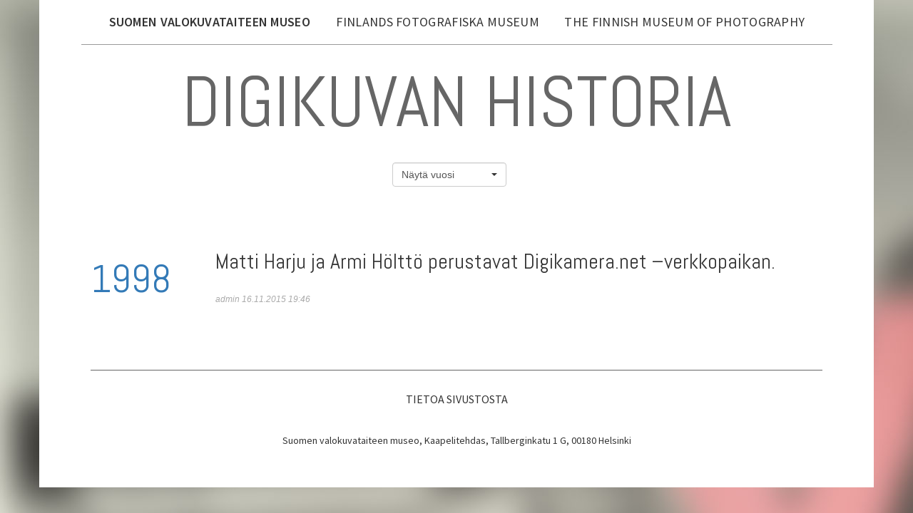

--- FILE ---
content_type: text/html
request_url: https://digikuvanhistoria.fi/vuosi/1998/180.html
body_size: 5704
content:
<!DOCTYPE html>
<html lang="fi" dir="ltr" prefix="content: http://purl.org/rss/1.0/modules/content/ dc: http://purl.org/dc/terms/ foaf: http://xmlns.com/foaf/0.1/ og: http://ogp.me/ns# rdfs: http://www.w3.org/2000/01/rdf-schema# sioc: http://rdfs.org/sioc/ns# sioct: http://rdfs.org/sioc/types# skos: http://www.w3.org/2004/02/skos/core# xsd: http://www.w3.org/2001/XMLSchema#">
<head>
  <link rel="profile" href="http://www.w3.org/1999/xhtml/vocab" />
  <meta name="viewport" content="width=device-width, initial-scale=1.0">
  <meta http-equiv="Content-Type" content="text/html; charset=utf-8" />
<link rel="shortcut icon" href="../../sites/all/themes/digikuvanhistoria/favicon.ico" type="image/vnd.microsoft.icon" />
<meta name="description" content="Matti Harju ja Armi Hölttö perustavat Digikamera.net –verkkopaikan." />
<meta name="generator" content="Drupal 7 (https://www.drupal.org)" />
<link rel="canonical" href="180.html" />
<link rel="shortlink" href="../../node/180.html" />
  <title>digikuvanhistoria - 2015-11-16 19:46 | Digikuvan historia</title>
  <style>
@import url("../../modules/system/system.base.css@r97880.css");
</style>
<style>
@import url("../../sites/all/modules/date/date_api/date.css@r97880.css");
@import url("../../modules/field/theme/field.css@r97880.css");
@import url("../../modules/node/node.css@r97880.css");
@import url("../../sites/all/modules/views/css/views.css@r97880.css");
</style>
<style>
@import url("../../sites/all/modules/ctools/css/ctools.css@r97880.css");
@import url("../../sites/all/modules/panels/css/panels.css@r97880.css");
@import url("../../sites/all/modules/panels/plugins/layouts/threecol_33_34_33_stacked/threecol_33_34_33_stacked.css@r97880.css");
</style>
<link type="text/css" rel="stylesheet" href="../../../cdn.jsdelivr.net/npm/bootstrap@3.3.5/dist/css/bootstrap.css" media="all" />
<link type="text/css" rel="stylesheet" href="../../../cdn.jsdelivr.net/npm/@unicorn-fail/drupal-bootstrap-styles@0.0.2/dist/3.3.1/7.x-3.x/drupal-bootstrap.css" media="all" />
<style>
@import url("../../sites/all/themes/digikuvanhistoria/css/font-awesome.min.css@r97880.css");
@import url("../../sites/default/files/less/digikuvanhistoria._4YV64HL9NuE2wqajfira9C15j6Xqy00-i6S2_lETXo.css@r97880.css");
@import url("../../sites/all/themes/digikuvanhistoria/css/static-archive.css@r97880.css");
</style>
  <!-- HTML5 element support for IE6-8 -->
  <!--[if lt IE 9]>
    <script src="https://cdn.jsdelivr.net/html5shiv/3.7.3/html5shiv-printshiv.min.js"></script>
  <![endif]-->
  <script src="../../sites/all/modules/respondjs/lib/respond.min.js@r97880"></script>
<script src="../../sites/all/modules/jquery_update/replace/jquery/1.10/jquery.min.js@v=1.10.2"></script>
<script src="../../misc/jquery-extend-3.4.0.js@v=1.10.2"></script>
<script src="../../misc/jquery-html-prefilter-3.5.0-backport.js@v=1.10.2"></script>
<script src="../../misc/jquery.once.js@v=1.2"></script>
<script src="../../misc/drupal.js@r97880"></script>
<script src="../../../cdn.jsdelivr.net/npm/bootstrap@3.3.5/dist/js/bootstrap.js"></script>
<script src="../../sites/all/modules/admin_menu/admin_devel/admin_devel.js@r97880"></script>
<script src="../../sites/default/files/languages/fi_wtoNj8vjnY3zNnPDcNMikYFImM-4qaL7HnLsdiXZbg0.js@r97880"></script>
<script src="../../sites/all/modules/ctools/js/jump-menu.js@r97880"></script>
<script src="../../sites/all/modules/google_analytics/googleanalytics.js@r97880"></script>
<script>(function(i,s,o,g,r,a,m){i["GoogleAnalyticsObject"]=r;i[r]=i[r]||function(){(i[r].q=i[r].q||[]).push(arguments)},i[r].l=1*new Date();a=s.createElement(o),m=s.getElementsByTagName(o)[0];a.async=1;a.src=g;m.parentNode.insertBefore(a,m)})(window,document,"script","https://www.google-analytics.com/analytics.js","ga");ga("create", "UA-73322936-1", {"cookieDomain":"auto"});ga("send", "pageview");</script>
<script src="../../sites/all/themes/digikuvanhistoria/javascript/digikuvanhistoria.js@r97880"></script>
<script>jQuery.extend(Drupal.settings, {"basePath":"\/","pathPrefix":"","ajaxPageState":{"theme":"digikuvanhistoria","theme_token":"e2Z86ONf1CfeIjlLHnHX0RRH1zzhryY-HCN1DTChjkQ","js":{"sites\/all\/themes\/bootstrap\/js\/bootstrap.js":1,"sites\/all\/modules\/respondjs\/lib\/respond.min.js":1,"sites\/all\/modules\/jquery_update\/replace\/jquery\/1.10\/jquery.min.js":1,"misc\/jquery-extend-3.4.0.js":1,"misc\/jquery-html-prefilter-3.5.0-backport.js":1,"misc\/jquery.once.js":1,"misc\/drupal.js":1,"https:\/\/cdn.jsdelivr.net\/npm\/bootstrap@3.3.5\/dist\/js\/bootstrap.js":1,"sites\/all\/modules\/admin_menu\/admin_devel\/admin_devel.js":1,"public:\/\/languages\/fi_wtoNj8vjnY3zNnPDcNMikYFImM-4qaL7HnLsdiXZbg0.js":1,"sites\/all\/modules\/ctools\/js\/jump-menu.js":1,"sites\/all\/modules\/google_analytics\/googleanalytics.js":1,"0":1,"sites\/all\/themes\/digikuvanhistoria\/javascript\/digikuvanhistoria.js":1},"css":{"modules\/system\/system.base.css":1,"sites\/all\/modules\/date\/date_api\/date.css":1,"modules\/field\/theme\/field.css":1,"modules\/node\/node.css":1,"sites\/all\/modules\/views\/css\/views.css":1,"sites\/all\/modules\/ctools\/css\/ctools.css":1,"sites\/all\/modules\/panels\/css\/panels.css":1,"sites\/all\/modules\/panels\/plugins\/layouts\/threecol_33_34_33_stacked\/threecol_33_34_33_stacked.css":1,"https:\/\/cdn.jsdelivr.net\/npm\/bootstrap@3.3.5\/dist\/css\/bootstrap.css":1,"https:\/\/cdn.jsdelivr.net\/npm\/@unicorn-fail\/drupal-bootstrap-styles@0.0.2\/dist\/3.3.1\/7.x-3.x\/drupal-bootstrap.css":1,"sites\/all\/themes\/digikuvanhistoria\/css\/font-awesome.min.css":1,"sites\/all\/themes\/digikuvanhistoria\/css\/digikuvanhistoria.less":1,"sites\/all\/themes\/digikuvanhistoria\/css\/static-archive.css":1}},"urlIsAjaxTrusted":{"\/vuosi\/1998\/180":true},"googleanalytics":{"trackOutbound":1,"trackMailto":1,"trackDownload":1,"trackDownloadExtensions":"7z|aac|arc|arj|asf|asx|avi|bin|csv|doc(x|m)?|dot(x|m)?|exe|flv|gif|gz|gzip|hqx|jar|jpe?g|js|mp(2|3|4|e?g)|mov(ie)?|msi|msp|pdf|phps|png|ppt(x|m)?|pot(x|m)?|pps(x|m)?|ppam|sld(x|m)?|thmx|qtm?|ra(m|r)?|sea|sit|tar|tgz|torrent|txt|wav|wma|wmv|wpd|xls(x|m|b)?|xlt(x|m)|xlam|xml|z|zip"},"bootstrap":{"anchorsFix":"0","anchorsSmoothScrolling":"0","formHasError":1,"popoverEnabled":0,"popoverOptions":{"animation":1,"html":0,"placement":"right","selector":"","trigger":"click","triggerAutoclose":1,"title":"","content":"","delay":0,"container":"body"},"tooltipEnabled":0,"tooltipOptions":{"animation":1,"html":0,"placement":"auto left","selector":"","trigger":"hover focus","delay":0,"container":"body"}}});</script>
</head>
<body class="html not-front not-logged-in no-sidebars page-node page-node- page-node-180 node-type-event i18n-fi">
  <div id="skip-link">
    <a href="180.html#main-content" class="element-invisible element-focusable">Hyppää pääsisältöön</a>
  </div>
    <header id="navbar" role="banner" class="navbar container navbar-default">
  <div class="container">
    <div id="lang_menu_wrapper">
        <div id="lang_menu">
            <ul class="menu">
                <li class="fi" id="active-lang"><a href="http://www.valokuvataiteenmuseo.fi/fi" target="_blank"><span>Suomen valokuvataiteen museo</span></a></li>
                <li class="sv"><a href="http://www.valokuvataiteenmuseo.fi/sv" target="_blank"><span>Finlands fotografiska museum</span></a></li>
                <li class="en"><a href="http://www.valokuvataiteenmuseo.fi/en" target="_blank"><span>The Finnish museum of photography</span></a></li>
                <li class="clr"><!-- --></li>
            </ul>
        </div>
    </div>
    <div class="navbar-header">
      
              <a class="name navbar-brand" href="../../index.html" title="Etusivu">Digikuvan historia</a>
      
          </div>

      </div>
</header>

<div class="main-container container">

  <header role="banner" id="page-header">
    
      <div class="region region-header">
    <section id="block-views-year-menu-block" class="block block-views clearfix">

      
  <div class="view view-year-menu view-id-year_menu view-display-id-block view-dom-id-aa2f23965ea2665fea5f8f52ff1c1de9">
        
  
  
      <div class="view-content">
      <form action="180.html" method="post" id="ctools-jump-menu" accept-charset="UTF-8"><div><div class="form-item form-item-jump form-type-select form-group"><select class="ctools-jump-menu-select ctools-jump-menu-change form-control form-select" id="edit-jump" name="jump"><option value="" selected="selected">Näytä vuosi</option><option value="d5f2ae861b7dbbea3802ff5d651e546f::/vuosi/1975">  
          1975  </option><option value="0b65a62574cf8d9c2d337e601f0e2735::/vuosi/1979">  
          1979  </option><option value="0b6b42528e14a75eaeba4c4f5e147de3::/vuosi/1981">  
          1981  </option><option value="e42dd4275f94de5389a7080252d004ae::/vuosi/1982">  
          1982  </option><option value="b3212e5e344f3d96466a846a5a31db5f::/vuosi/1983">  
          1983  </option><option value="fb39208b319ee1a63868b48622a5274a::/vuosi/1984">  
          1984  </option><option value="2c84de6fa3d1ee9c8c8b661c22e2420d::/vuosi/1985">  
          1985  </option><option value="d6633e54f556dfdad6dc1998c56d5e07::/vuosi/1986">  
          1986  </option><option value="db0e00946d122fdccee551c572edde6e::/vuosi/1987">  
          1987  </option><option value="0a3fe239686a0af18b2a31d5e176bb6b::/vuosi/1988">  
          1988  </option><option value="7639feec929c4665a0ca840e22c00e8e::/vuosi/1989">  
          1989  </option><option value="d704ce5827860f1e1c83c114dc2e9786::/vuosi/1990">  
          1990  </option><option value="1f14bcd9e3926a31c83af4261bb7eacd::/vuosi/1991">  
          1991  </option><option value="e8d7ec09a75eecf9fa728ee029ac11a0::/vuosi/1992">  
          1992  </option><option value="9131faae88395b1200db0abd51fc52dd::/vuosi/1993">  
          1993  </option><option value="ca4380c53dfa6418312ae18a9efb210f::/vuosi/1994">  
          1994  </option><option value="7f449414e6cece5814eaac8022c96481::/vuosi/1995">  
          1995  </option><option value="9de78958db32f25c0c6960c6da9ef356::/vuosi/1996">  
          1996  </option><option value="a8c1e443d0dca04c7b901ced931c2019::/vuosi/1997">  
          1997  </option><option value="2d1a7f2a64328ca6bf21dd0e22dd2eb2::/vuosi/1998">  
          1998  </option><option value="289e8adee03cb609a08ada13fd68857c::/vuosi/1999">  
          1999  </option><option value="74ce84664e7257a736e442fade40378e::/vuosi/2000">  
          2000  </option><option value="c968e84bdb4c4d58cc32c07d65c5d457::/vuosi/2001">  
          2001  </option><option value="3f588c36dcc6d61961c4b649529332bb::/vuosi/2002">  
          2002  </option><option value="a5fcda2162428c5207917f75212f4d17::/vuosi/2003">  
          2003  </option><option value="0356dda00eccfb454a141abc6ea5d38f::/vuosi/2004">  
          2004  </option><option value="495deacb761e2b31ee105f3d12dadcf3::/vuosi/2005">  
          2005  </option><option value="3908cd47a666639f2a9fe85ba2b35b94::/vuosi/2006">  
          2006  </option><option value="ec5d8c0c3326ce5c7faba7d07a3b2bcc::/vuosi/2007">  
          2007  </option><option value="1e070d11f89cc6ac0ad89ae31fe1ddda::/vuosi/2008">  
          2008  </option><option value="7ee83e6681b9410d7ffe4564965bf7cf::/vuosi/2009">  
          2009  </option><option value="6038a4396a60615de38edf687d964d26::/vuosi/2010">  
          2010  </option><option value="5f9c41bf138ad31fd6836682c9213cc9::/vuosi/2011">  
          2011  </option><option value="49b0eb2d2abdbf1b40b0da3be813eb7e::/vuosi/2012">  
          2012  </option><option value="ceb47fad5ce9482e3b818cd2aa02dffa::/vuosi/2013">  
          2013  </option><option value="d23def47ec0ae6333eff05e56cf5a5c6::/vuosi/2014">  
          2014  </option><option value="a2eef629705da820dcef09768516c4e8::/vuosi/2015">  
          2015  </option></select></div><button class="ctools-jump-menu-button ctools-jump-menu-hide btn btn-default form-submit" type="submit" id="edit-go" name="op" value="Go">Go</button>
<input type="hidden" name="form_build_id" value="form-RXMdaU2mzSageURFycA-CyBaQyDyts8KJV1-QiqWGfQ" />
<input type="hidden" name="form_id" value="ctools_jump_menu" />
</div></form>    </div>
  
  
  
  
  
  
</div>
</section>
  </div>
  </header> <!-- /#page-header -->

  <div class="row">

    
    <section class="col-sm-12">
                  <a id="main-content"></a>
                    <h1 class="page-header">digikuvanhistoria - 2015-11-16 19:46</h1>
                                                          <div class="region region-content">
    <section id="block-system-main" class="block block-system clearfix">

      
  



<article id="node-180" class="node node-event clearfix" about="/vuosi/1998/180" typeof="sioc:Item foaf:Document">
    <div class="image-viewer">
            </div>
    <div class="event-year">
        <a href="../1998.html"><div class="field field-name-field-year field-type-datetime field-label-hidden"><div class="field-items"><div class="field-item even"><span class="date-display-single" property="dc:date" datatype="xsd:dateTime" content="1998-01-01T00:00:00+02:00">1998</span></div></div></div></a>    </div>
    <div class="event-content">
        <div class="field field-name-body field-type-text-with-summary field-label-hidden"><div class="field-items"><div class="field-item even" property="content:encoded"><p>Matti Harju ja Armi Hölttö perustavat Digikamera.net –verkkopaikan.</p>
</div></div></div>        <footer>
            <div class="author">admin                <span class="created">16.11.2015 19:46</span>
            </div>
            <div class="keywords"></div>
        </footer>
        <div class="loginHidden">
                                      <div class="no-memories-info">
                  <i class="glyphicon glyphicon-exclamation-sign"></i>
                  <a href="http://dev125.lasipalatsi.net/user/register">Luo käyttäjätili</a> ja <a href="../../user.html">kirjaudu</a> niin voit liittää muistoja tapahtumiin ja luoda omia tapahtumia.
              </div>
                    </div>
    </div>
</article>



</section>
  </div>
    </section>

    
  </div>
</div>

  <footer class="footer page-footer container">
      <div class="region region-footer">
    <section id="block-panels-mini-footer" class="block block-panels-mini clearfix">

      
  <div class="panel-display panel-3col-33-stacked  clearfix" id="mini-panel-footer">
      <div class="panel-panel panel-col-top">
      <div class="inside"><div class="panel-pane pane-block pane-menu-menu-footer-menu-anon"  >
  
      
  
  <div class="pane-content">
    <ul class="menu nav"><li class="first last leaf"><a href="../../info.html" title="">Tietoa sivustosta</a></li>
</ul>  </div>

  
  </div>
</div>
    </div>
  
  <div class="center-wrapper">
    <div class="panel-panel panel-col-first">
      <div class="inside"></div>
    </div>

    <div class="panel-panel panel-col">
      <div class="inside"></div>
    </div>

    <div class="panel-panel panel-col-last">
      <div class="inside"></div>
    </div>
  </div>

      <div class="panel-panel panel-col-bottom">
      <div class="inside"><div class="panel-pane pane-custom pane-1"  >
  
      
  
  <div class="pane-content">
    <p>Suomen valokuvataiteen museo, Kaapelitehdas, Tallberginkatu 1 G, 00180 Helsinki</p>
  </div>

  
  </div>
</div>
    </div>
  </div>

</section>
  </div>
      
      <div class="social-media-share-buttons">
          <div class="social-media-share-button">
            <a href="http://www.facebook.com/sharer/sharer.php?u=http%3A%2F%2Fdev125.lasipalatsi.net%2Fvuosi%2F1998%2F180&t=Digikuvan%20historia" target="_blank">
                <i class="fa fa-facebook-square"></i>
            </a>
          </div>
          <div class="social-media-share-button">
                <a href="https://twitter.com/share?url=http%3A%2F%2Fdev125.lasipalatsi.net%2Fvuosi%2F1998%2F180&text=Digikuvan%20historia" target="_blank">
                    <i class="fa fa-twitter"></i>
               </a>
          </div>
          
          
      </div>
    <div class="loginHidden">  
    <div><a href="../1975.html">1975</a><a href="../1976.html">1976</a><a href="../1977.html">1977</a><a href="../1978.html">1978</a><a href="../1979.html">1979</a><a href="../1980.html">1980</a><a href="../1981.html">1981</a><a href="../1982.html">1982</a><a href="../1983.html">1983</a><a href="../1984.html">1984</a><a href="../1985.html">1985</a><a href="../1986.html">1986</a><a href="../1987.html">1987</a><a href="../1988.html">1988</a><a href="../1989.html">1989</a><a href="../1990.html">1990</a><a href="../1991.html">1991</a><a href="../1992.html">1992</a><a href="../1993.html">1993</a><a href="../1994.html">1994</a><a href="../1995.html">1995</a><a href="../1996.html">1996</a><a href="../1997.html">1997</a><a href="../1998.html">1998</a><a href="../1999.html">1999</a><a href="../2000.html">2000</a><a href="../2001.html">2001</a><a href="../2002.html">2002</a><a href="../2003.html">2003</a><a href="../2004.html">2004</a><a href="../2005.html">2005</a><a href="../2006.html">2006</a><a href="../2007.html">2007</a><a href="../2008.html">2008</a><a href="../2009.html">2009</a><a href="../2010.html">2010</a><a href="../2011.html">2011</a><a href="../2012.html">2012</a><a href="../2013.html">2013</a><a href="../2014.html">2014</a><a href="../2015.html">2015</a></div>    </div>   
  </footer>
  <script src="../../sites/all/themes/bootstrap/js/bootstrap.js@r97880"></script>
</body>
</html>


--- FILE ---
content_type: text/css
request_url: https://digikuvanhistoria.fi/sites/default/files/less/digikuvanhistoria._4YV64HL9NuE2wqajfira9C15j6Xqy00-i6S2_lETXo.css@r97880.css
body_size: 3415
content:
@import url(https://fonts.googleapis.com/css?family=Abel);
@import url(https://fonts.googleapis.com/css?family=Source+Sans+Pro:400,600,300);
/*
To change this license header, choose License Headers in Project Properties.
To change this template file, choose Tools | Templates
and open the template in the editor.
*/
/* 
    Created on : Nov 17, 2015, 5:47:59 PM
    Author     : akivela
*/
body {
  background-image: url(../../../all/themes/digikuvanhistoria/images/bg.jpg);
}
#navbar {
  margin-left: auto;
  margin-right: auto;
  margin-top: 0px;
  margin-bottom: 0px;
  background-color: #fff;
  border: none;
  border-radius: 0px;
  padding-left: 0px;
  padding-right: 0px;
}
#navbar .container {
  margin-left: -15px;
  margin-right: -15px;
  margin-top: 0px;
  margin-bottom: 0px;
  background-color: #fff;
  border: none;
  border-radius: 0px;
  padding-left: 0px;
  padding-right: 0px;
}
#navbar .container #lang_menu_wrapper #lang_menu {
  border-bottom: 1px solid #999;
  padding-top: 21px;
  width: 90%;
  margin-left: 5%;
  margin-right: 5%;
}
#navbar .container #lang_menu_wrapper #lang_menu ul {
  padding: 0;
  margin-bottom: 0px;
  width: 100%;
  text-align: center;
}
#navbar .container #lang_menu_wrapper #lang_menu ul li {
  display: inline-block;
  list-style: outside none none;
  margin: 0;
  padding: 0;
  width: 30%;
  text-align: center;
}
#navbar .container #lang_menu_wrapper #lang_menu ul li a {
  display: inline-block;
  padding-left: 2%;
  padding-right: 2%;
  color: #000;
  text-transform: uppercase;
  font-size: 18px;
  line-height: 20px;
  font-family: 'Source Sans Pro', sans-serif;
  font-weight: 400;
  letter-spacing: 0.3px;
  color: #333;
}
#navbar .container #lang_menu_wrapper #lang_menu ul li.en {
  width: 35%;
}
#navbar .container #lang_menu_wrapper #lang_menu ul li.fi a {
  font-weight: 600;
}
@media (max-width: 1000px) {
  #navbar .container #lang_menu_wrapper #lang_menu ul li {
    display: block;
    width: 100%;
    padding: 5px;
  }
  #navbar .container #lang_menu_wrapper #lang_menu ul li.en {
    width: 100%;
  }
}
#navbar .container .navbar-header {
  width: 100%;
  display: block !important;
  clear: both;
  text-align: center !important;
}
#navbar .container .navbar-header .navbar-brand {
  height: auto;
  padding-top: 30px;
  padding-right: 7%;
  padding-left: 7%;
  display: block;
  margin-left: auto;
  margin-right: auto;
  width: 100%;
  font-family: 'Abel', sans-serif;
  font-size: 100px;
  line-height: 100px;
  text-transform: uppercase;
  text-align: center;
  color: #666;
}
@media (max-width: 1000px) {
  #navbar .container .navbar-header .navbar-brand {
    font-size: 80px;
    line-height: 80px;
  }
}
@media (max-width: 800px) {
  #navbar .container .navbar-header .navbar-brand {
    font-size: 68px;
    line-height: 70px;
  }
}
@media (max-width: 600px) {
  #navbar .container .navbar-header .navbar-brand {
    font-size: 50px;
    line-height: 50px;
  }
}
.main-container {
  margin-top: 0px;
  margin-bottom: 0px;
  background-color: #fff;
  border: none;
  padding-bottom: 30px;
}
.main-container #page-header {
  margin-top: 20px;
  margin-bottom: 20px;
  text-align: center;
}
.main-container #page-header #block-views-year-menu-block {
  display: inline-block;
  vertical-align: top;
  margin-right: 20px;
}
.main-container #page-header #block-views-year-menu-block .form-item-jump {
  background: url(../../../all/themes/digikuvanhistoria/images/drop_down_button.png) no-repeat 134px;
  width: 160px;
  overflow: hidden;
}
.main-container #page-header #block-views-year-menu-block .form-item-jump #edit-jump {
  -webkit-appearance: none;
  -moz-appearance: none;
  text-align: center;
  background: transparent;
  appearance: none;
  padding-right: 30px;
}
.main-container #page-header #block-views-year-menu-block .form-item-jump #edit-jump option {
  padding: 4px;
}
.main-container #page-header #block-views-exp-haku-page,
.main-container #page-header #block-views-exp-search-events-page {
  display: inline-block;
  vertical-align: top;
}
.main-container #page-header #block-views-exp-haku-page #views-exposed-form-haku-page #edit-search-api-views-fulltext-wrapper,
.main-container #page-header #block-views-exp-search-events-page #views-exposed-form-haku-page #edit-search-api-views-fulltext-wrapper,
.main-container #page-header #block-views-exp-haku-page #views-exposed-form-search-events-page #edit-search-api-views-fulltext-wrapper,
.main-container #page-header #block-views-exp-search-events-page #views-exposed-form-search-events-page #edit-search-api-views-fulltext-wrapper,
.main-container #page-header #block-views-exp-haku-page #views-exposed-form-haku-page #edit-haku-wrapper,
.main-container #page-header #block-views-exp-search-events-page #views-exposed-form-haku-page #edit-haku-wrapper,
.main-container #page-header #block-views-exp-haku-page #views-exposed-form-search-events-page #edit-haku-wrapper,
.main-container #page-header #block-views-exp-search-events-page #views-exposed-form-search-events-page #edit-haku-wrapper {
  vertical-align: top;
  padding-right: 0px;
  padding-top: 0px;
}
.main-container #page-header #block-views-exp-haku-page #views-exposed-form-haku-page #edit-search-api-views-fulltext-wrapper #edit-search-api-views-fulltext,
.main-container #page-header #block-views-exp-search-events-page #views-exposed-form-haku-page #edit-search-api-views-fulltext-wrapper #edit-search-api-views-fulltext,
.main-container #page-header #block-views-exp-haku-page #views-exposed-form-search-events-page #edit-search-api-views-fulltext-wrapper #edit-search-api-views-fulltext,
.main-container #page-header #block-views-exp-search-events-page #views-exposed-form-search-events-page #edit-search-api-views-fulltext-wrapper #edit-search-api-views-fulltext,
.main-container #page-header #block-views-exp-haku-page #views-exposed-form-haku-page #edit-haku-wrapper #edit-search-api-views-fulltext,
.main-container #page-header #block-views-exp-search-events-page #views-exposed-form-haku-page #edit-haku-wrapper #edit-search-api-views-fulltext,
.main-container #page-header #block-views-exp-haku-page #views-exposed-form-search-events-page #edit-haku-wrapper #edit-search-api-views-fulltext,
.main-container #page-header #block-views-exp-search-events-page #views-exposed-form-search-events-page #edit-haku-wrapper #edit-search-api-views-fulltext,
.main-container #page-header #block-views-exp-haku-page #views-exposed-form-haku-page #edit-search-api-views-fulltext-wrapper #edit-haku,
.main-container #page-header #block-views-exp-search-events-page #views-exposed-form-haku-page #edit-search-api-views-fulltext-wrapper #edit-haku,
.main-container #page-header #block-views-exp-haku-page #views-exposed-form-search-events-page #edit-search-api-views-fulltext-wrapper #edit-haku,
.main-container #page-header #block-views-exp-search-events-page #views-exposed-form-search-events-page #edit-search-api-views-fulltext-wrapper #edit-haku,
.main-container #page-header #block-views-exp-haku-page #views-exposed-form-haku-page #edit-haku-wrapper #edit-haku,
.main-container #page-header #block-views-exp-search-events-page #views-exposed-form-haku-page #edit-haku-wrapper #edit-haku,
.main-container #page-header #block-views-exp-haku-page #views-exposed-form-search-events-page #edit-haku-wrapper #edit-haku,
.main-container #page-header #block-views-exp-search-events-page #views-exposed-form-search-events-page #edit-haku-wrapper #edit-haku {
  width: 180px;
  border-bottom-right-radius: 0px;
  border-top-right-radius: 0px;
}
.main-container #page-header #block-views-exp-haku-page #views-exposed-form-haku-page .views-exposed-widget,
.main-container #page-header #block-views-exp-search-events-page #views-exposed-form-haku-page .views-exposed-widget,
.main-container #page-header #block-views-exp-haku-page #views-exposed-form-search-events-page .views-exposed-widget,
.main-container #page-header #block-views-exp-search-events-page #views-exposed-form-search-events-page .views-exposed-widget {
  vertical-align: top;
  padding-top: 0px;
}
.main-container #page-header #block-views-exp-haku-page #views-exposed-form-haku-page .views-exposed-widget #edit-submit-haku,
.main-container #page-header #block-views-exp-search-events-page #views-exposed-form-haku-page .views-exposed-widget #edit-submit-haku,
.main-container #page-header #block-views-exp-haku-page #views-exposed-form-search-events-page .views-exposed-widget #edit-submit-haku,
.main-container #page-header #block-views-exp-search-events-page #views-exposed-form-search-events-page .views-exposed-widget #edit-submit-haku,
.main-container #page-header #block-views-exp-haku-page #views-exposed-form-haku-page .views-exposed-widget #edit-submit-search-events,
.main-container #page-header #block-views-exp-search-events-page #views-exposed-form-haku-page .views-exposed-widget #edit-submit-search-events,
.main-container #page-header #block-views-exp-haku-page #views-exposed-form-search-events-page .views-exposed-widget #edit-submit-search-events,
.main-container #page-header #block-views-exp-search-events-page #views-exposed-form-search-events-page .views-exposed-widget #edit-submit-search-events {
  vertical-align: top;
  margin-top: 0px;
  border-bottom-left-radius: 0px;
  border-top-left-radius: 0px;
}
@media (max-width: 600px) {
  .main-container #page-header #block-views-year-menu-block {
    display: block;
  }
  .main-container #page-header #block-views-year-menu-block .form-item-jump {
    width: 80%;
    margin-right: 10%;
    margin-left: 10%;
    background: url(../../../all/themes/digikuvanhistoria/images/drop_down_button.png) no-repeat 95%;
  }
  .main-container #page-header #block-views-exp-haku-page,
  .main-container #page-header #block-views-exp-search-events-page {
    display: block;
    width: 80%;
    margin-right: 10%;
    margin-left: 10%;
  }
  .main-container #page-header #block-views-exp-haku-page #views-exposed-form-haku-page,
  .main-container #page-header #block-views-exp-search-events-page #views-exposed-form-haku-page,
  .main-container #page-header #block-views-exp-haku-page #views-exposed-form-search-events-page,
  .main-container #page-header #block-views-exp-search-events-page #views-exposed-form-search-events-page {
    width: 100%;
  }
  .main-container #page-header #block-views-exp-haku-page #views-exposed-form-haku-page #edit-search-api-views-fulltext-wrapper,
  .main-container #page-header #block-views-exp-search-events-page #views-exposed-form-haku-page #edit-search-api-views-fulltext-wrapper,
  .main-container #page-header #block-views-exp-haku-page #views-exposed-form-search-events-page #edit-search-api-views-fulltext-wrapper,
  .main-container #page-header #block-views-exp-search-events-page #views-exposed-form-search-events-page #edit-search-api-views-fulltext-wrapper,
  .main-container #page-header #block-views-exp-haku-page #views-exposed-form-haku-page #edit-haku-wrapper,
  .main-container #page-header #block-views-exp-search-events-page #views-exposed-form-haku-page #edit-haku-wrapper,
  .main-container #page-header #block-views-exp-haku-page #views-exposed-form-search-events-page #edit-haku-wrapper,
  .main-container #page-header #block-views-exp-search-events-page #views-exposed-form-search-events-page #edit-haku-wrapper {
    width: 70%;
  }
  .main-container #page-header #block-views-exp-haku-page #views-exposed-form-haku-page #edit-search-api-views-fulltext-wrapper #edit-search-api-views-fulltext,
  .main-container #page-header #block-views-exp-search-events-page #views-exposed-form-haku-page #edit-search-api-views-fulltext-wrapper #edit-search-api-views-fulltext,
  .main-container #page-header #block-views-exp-haku-page #views-exposed-form-search-events-page #edit-search-api-views-fulltext-wrapper #edit-search-api-views-fulltext,
  .main-container #page-header #block-views-exp-search-events-page #views-exposed-form-search-events-page #edit-search-api-views-fulltext-wrapper #edit-search-api-views-fulltext,
  .main-container #page-header #block-views-exp-haku-page #views-exposed-form-haku-page #edit-haku-wrapper #edit-search-api-views-fulltext,
  .main-container #page-header #block-views-exp-search-events-page #views-exposed-form-haku-page #edit-haku-wrapper #edit-search-api-views-fulltext,
  .main-container #page-header #block-views-exp-haku-page #views-exposed-form-search-events-page #edit-haku-wrapper #edit-search-api-views-fulltext,
  .main-container #page-header #block-views-exp-search-events-page #views-exposed-form-search-events-page #edit-haku-wrapper #edit-search-api-views-fulltext,
  .main-container #page-header #block-views-exp-haku-page #views-exposed-form-haku-page #edit-search-api-views-fulltext-wrapper #edit-haku,
  .main-container #page-header #block-views-exp-search-events-page #views-exposed-form-haku-page #edit-search-api-views-fulltext-wrapper #edit-haku,
  .main-container #page-header #block-views-exp-haku-page #views-exposed-form-search-events-page #edit-search-api-views-fulltext-wrapper #edit-haku,
  .main-container #page-header #block-views-exp-search-events-page #views-exposed-form-search-events-page #edit-search-api-views-fulltext-wrapper #edit-haku,
  .main-container #page-header #block-views-exp-haku-page #views-exposed-form-haku-page #edit-haku-wrapper #edit-haku,
  .main-container #page-header #block-views-exp-search-events-page #views-exposed-form-haku-page #edit-haku-wrapper #edit-haku,
  .main-container #page-header #block-views-exp-haku-page #views-exposed-form-search-events-page #edit-haku-wrapper #edit-haku,
  .main-container #page-header #block-views-exp-search-events-page #views-exposed-form-search-events-page #edit-haku-wrapper #edit-haku {
    width: 100%;
  }
  .main-container #page-header #block-views-exp-haku-page #views-exposed-form-haku-page .views-submit-button,
  .main-container #page-header #block-views-exp-search-events-page #views-exposed-form-haku-page .views-submit-button,
  .main-container #page-header #block-views-exp-haku-page #views-exposed-form-search-events-page .views-submit-button,
  .main-container #page-header #block-views-exp-search-events-page #views-exposed-form-search-events-page .views-submit-button {
    width: 29%;
    display: inline-block;
  }
  .main-container #page-header #block-views-exp-haku-page #views-exposed-form-haku-page .views-submit-button #edit-submit-haku,
  .main-container #page-header #block-views-exp-search-events-page #views-exposed-form-haku-page .views-submit-button #edit-submit-haku,
  .main-container #page-header #block-views-exp-haku-page #views-exposed-form-search-events-page .views-submit-button #edit-submit-haku,
  .main-container #page-header #block-views-exp-search-events-page #views-exposed-form-search-events-page .views-submit-button #edit-submit-haku {
    width: 100%;
  }
}
.main-container .breadcrumb {
  display: none;
}
.main-container .nav-tabs {
  display: none;
}
.main-container .page-header {
  vertical-align: top;
  width: 100%;
  display: block;
  border: none;
  font-family: 'Abel', sans-serif;
  font-size: 45px;
  color: #666;
  text-align: center;
}
.page-footer {
  margin-top: 0px;
  margin-bottom: 0px;
  background-color: #fff;
  border: none;
}
.page-footer .region-footer {
  padding-top: 20px;
  border-top: 1px solid #666;
  padding-bottom: 20px;
  margin-left: 5%;
  margin-right: 5%;
}
.page-footer .region-footer .panel-col-top {
  text-align: center;
}
.page-footer .region-footer .panel-col-top ul {
  margin-bottom: 0px;
}
.page-footer .region-footer .panel-col-top ul li {
  display: inline-block;
  list-style: outside none none;
  margin: 0;
  padding: 0;
  text-align: center;
}
.page-footer .region-footer .panel-col-top ul li a {
  display: inline-block;
  padding-left: 15px;
  padding-right: 15px;
  color: #333;
  text-transform: uppercase;
  font-size: 16px;
  line-height: 20px;
  font-family: 'Source Sans Pro', sans-serif;
}
.page-footer .region-footer .panel-col-bottom {
  text-align: center;
  font-family: 'Source Sans Pro', sans-serif;
}
.node-event .field-name-body {
  margin-top: 15px;
  font-size: 20px;
  line-height: 25px;
  font-family: 'Abel', sans-serif;
}
.node-event .event-link {
  font-size: 16px;
  color: #999;
}
.node-event .control-label {
  display: none;
}
.node-event .image-viewer {
  vertical-align: top;
  width: 100%;
  display: block;
  position: relative;
  z-index: 999;
  border-radius: 8px;
  overflow: hidden;
}
.node-event footer .author {
  font-size: 12px;
  color: #aaa;
  font-style: italic;
  margin-top: 10px;
  margin-bottom: 10px;
}
.node-event footer .rate {
  margin-top: 8px;
  margin-bottom: 8px;
}
.node-event footer .rate .rate-button {
  display: inline-block;
  margin-right: 5px;
}
.node-event footer .rate .rate-info {
  padding-top: 5px;
  display: inline-block;
  color: #aaa;
}
.node-event footer .keywords .field-item {
  margin-right: 5px;
  margin-bottom: 5px;
  background-color: #eee;
  border: 1px solid #ccc;
  border-radius: 10px;
  color: #666;
  display: inline-block;
  font-size: 9px;
  font-weight: bold;
  padding: 3px 8px;
  text-transform: uppercase;
}
#front .pane-content {
  font-size: 22px;
  line-height: 35px;
  font-family: 'Abel', sans-serif;
}
.page-info #block-system-main .pane-content {
  font-size: 20px;
  line-height: 25px;
  font-family: 'Abel', sans-serif;
}
.page-info #block-system-main .pane-content p {
  margin-bottom: 20px;
}
.page-info #block-system-main .pane-title {
  padding-top: 30px;
  font-family: 'Abel', sans-serif;
  margin-top: 20px;
  margin-bottom: 20px;
  text-align: center;
  font-size: 35px;
}
.page-info #block-system-main .node-webform {
  font-size: 16px;
  font-family: sans-serif;
}
.page-info #block-system-main .node-webform .description {
  font-size: 12px;
  color: #aaa;
}
.page-vuosi .page-header {
  display: none;
}
.page-vuosi .view-empty,
.page-etsi .view-empty,
.page-haku .view-empty {
  vertical-align: top;
  width: 100%;
  display: block;
  text-align: center;
  font-family: 'Abel', sans-serif;
  font-size: 20px;
  margin-top: 35px;
  color: #666;
}
.page-vuosi .region-content,
.page-etsi .region-content,
.page-haku .region-content {
  vertical-align: top;
  width: 100%;
  display: block;
  padding-left: 0 !important;
  padding-right: 0 !important;
}
.page-vuosi .view-content .rows-header,
.page-etsi .view-content .rows-header,
.page-haku .view-content .rows-header {
  vertical-align: top;
  width: 20%;
  margin-right: 0%;
  display: inline-block;
  border: none;
  text-align: center;
  font-family: 'Abel', sans-serif;
  font-size: 55px;
  margin-top: 35px;
  color: #666;
}
.page-vuosi .view-content .rows-header .item-count,
.page-etsi .view-content .rows-header .item-count,
.page-haku .view-content .rows-header .item-count {
  font-size: 20px;
  margin-top: 30px;
}
.page-vuosi .view-content .rows,
.page-etsi .view-content .rows,
.page-haku .view-content .rows {
  width: 78%;
  vertical-align: top;
  display: inline-block;
}
.page-vuosi .view-content .rows .row,
.page-etsi .view-content .rows .row,
.page-haku .view-content .rows .row {
  margin-top: 10px;
  margin-bottom: 10px;
}
.page-vuosi .view-content .rows .row .col-4,
.page-etsi .view-content .rows .row .col-4,
.page-haku .view-content .rows .row .col-4 {
  float: left;
  width: 33%;
}
.page-vuosi .view-content .rows .row .col-4 .node-event,
.page-etsi .view-content .rows .row .col-4 .node-event,
.page-haku .view-content .rows .row .col-4 .node-event {
  padding: 15px;
}
@media (max-width: 1000px) {
  .page-vuosi .view-content .rows .row .col-4,
  .page-etsi .view-content .rows .row .col-4,
  .page-haku .view-content .rows .row .col-4 {
    float: none;
    width: 100%;
  }
}
.page-vuosi .view-content .rows .row .image-col,
.page-etsi .view-content .rows .row .image-col,
.page-haku .view-content .rows .row .image-col {
  width: 100%;
}
.page-vuosi .view-content .rows .row .image-col .node-event .image-viewer,
.page-etsi .view-content .rows .row .image-col .node-event .image-viewer,
.page-haku .view-content .rows .row .image-col .node-event .image-viewer {
  vertical-align: top;
  width: 65%;
  display: inline-block;
  position: relative;
  z-index: 999;
  border-radius: 8px;
  overflow: hidden;
}
.page-vuosi .view-content .rows .row .image-col .node-event .event-content,
.page-etsi .view-content .rows .row .image-col .node-event .event-content,
.page-haku .view-content .rows .row .image-col .node-event .event-content {
  margin-left: 3%;
  vertical-align: top;
  width: 30%;
  display: inline-block;
}
@media (max-width: 1000px) {
  .page-vuosi .view-content .rows .row .image-col .node-event .image-viewer,
  .page-etsi .view-content .rows .row .image-col .node-event .image-viewer,
  .page-haku .view-content .rows .row .image-col .node-event .image-viewer {
    width: 100%;
    display: block;
  }
  .page-vuosi .view-content .rows .row .image-col .node-event .event-content,
  .page-etsi .view-content .rows .row .image-col .node-event .event-content,
  .page-haku .view-content .rows .row .image-col .node-event .event-content {
    margin-left: 0%;
    vertical-align: top;
    width: 100%;
    display: block;
  }
}
@media (max-width: 800px) {
  .page-vuosi .view-content .rows-header,
  .page-etsi .view-content .rows-header,
  .page-haku .view-content .rows-header {
    font-size: 40px;
  }
}
@media (max-width: 700px) {
  .page-vuosi .view-content .rows-header,
  .page-etsi .view-content .rows-header,
  .page-haku .view-content .rows-header {
    font-size: 40px;
    display: block;
    width: 100%;
  }
  .page-vuosi .view-content .rows-header .item-count,
  .page-etsi .view-content .rows-header .item-count,
  .page-haku .view-content .rows-header .item-count {
    display: inline-block;
    font-size: 20px;
    margin-top: 30px;
  }
  .page-vuosi .view-content .rows,
  .page-etsi .view-content .rows,
  .page-haku .view-content .rows {
    width: 100%;
  }
}
.page-user .pane-system-user-menu ul {
  text-align: center;
  margin-bottom: 20px;
  margin-top: -10px;
}
.page-user .pane-system-user-menu ul li {
  display: inline-block;
  list-style: outside none none;
  margin: 0;
  padding: 0;
  text-align: center;
}
.page-user .pane-system-user-menu ul li a {
  display: inline-block;
  padding-left: 15px;
  padding-right: 15px;
  color: #333;
  text-transform: uppercase;
  font-size: 16px;
  line-height: 20px;
  font-family: 'Source Sans Pro', sans-serif;
}
.page-user .view-my-events {
  margin-top: 30px;
}
.page-user .view-my-events .views-field-field-eventimage {
  min-width: 100px;
}
.page-user .view-my-events .views-field-timestamp {
  min-width: 150px;
}
.page-user #edit-locale {
  display: none;
}
.page-node-461 .region-content .webform-confirmation {
  text-align: center;
  font-size: 18px;
  line-height: 22px;
  font-family: 'Abel', sans-serif;
}
.page-node-461 .region-content .links {
  text-align: center;
  font-size: 18px;
  line-height: 22px;
  font-family: 'Abel', sans-serif;
  margin-top: 30px;
}
.node-type-event .region-content {
  padding-left: 0;
  padding-right: 0;
}
.node-type-event .page-header {
  display: none;
}
.node-type-event .nav-tabs {
  display: block;
}
.node-type-event .event-year {
  display: inline-block;
  width: 20%;
  font-family: 'Abel', sans-serif;
  font-size: 55px;
  margin-top: 55px;
  color: #666;
  vertical-align: top;
  text-align: center;
}
.node-type-event .image-viewer {
  position: relative;
  z-index: 999;
  border-radius: 8px;
  overflow: hidden;
}
.node-type-event .event-content {
  display: inline-block;
  width: 75%;
  margin-top: 35px;
}
.node-type-event .event-content .field-name-body {
  font-size: 30px;
  line-height: 40px;
}
@media (max-width: 600px) {
  .node-type-event .event-content .field-name-body {
    font-size: 22px;
    line-height: 30px;
  }
}
.node-type-event .event-content .author {
  margin-top: 25px;
}
.node-type-event .event-content .keywords {
  margin-top: 25px;
}
.node-type-event .event-comments {
  margin-top: 45px;
}
.node-type-event .event-comments .no-memories-info {
  color: #aaa;
  font-size: 12px;
}
.node-type-event .event-comments .comment {
  margin-bottom: 20px;
}
.node-type-event .event-comments .title {
  font-family: 'Abel', sans-serif;
  font-size: 20px;
  color: #666;
}
.node-type-event .event-comments .comment-title {
  margin-bottom: 20px;
}
.node-type-event .event-comments .memories-title {
  font-size: 26px;
  margin-bottom: 20px;
}
.node-type-event .event-comments .links {
  margin-top: 20px;
}
.node-type-event .event-comments #comment-form .form-type-item {
  display: none;
}
.node-type-event .event-comments .author {
  color: #aaa;
  font-size: 12px;
  font-style: italic;
  margin-top: 20px;
}
.node-type-event .event-comments .memory-form-info {
  color: #aaa;
  font-size: 12px;
  margin-top: 10px;
}
@media (max-width: 1000px) {
  .node-type-event .event-year {
    font-size: 40px;
  }
}
@media (max-width: 800px) {
  .node-type-event .event-year {
    display: block;
    width: 100%;
    font-family: 'Abel', sans-serif;
    font-size: 40px;
  }
  .node-type-event .event-content {
    display: block;
    width: 100%;
  }
}
.page-node-add-event .region-content input[type="file"] {
  margin: 0px;
  margin-left: 0px;
  margin-top: 0px;
  padding: 0px;
}
.page-node-add-event .region-content #edit-field-eventtags {
  margin-top: 20px;
}
.page-node-add-event .region-content #edit-field-userights {
  margin-top: 20px;
}
.page-node-add-event .region-content #edit-submit {
  margin-top: 20px;
}
.captcha {
  margin-bottom: 20px;
}
.region-content {
  padding-left: 5%;
  padding-right: 5%;
}
.nvd3 .axis .nv-axis line {
  stroke: none;
  fill: none;
}
.tick line {
  display: none;
}
.nv-y .nv-axis {
  display: none;
}
#year-visual {
  margin-top: 20px;
}
#year-visual .view-content {
  display: none;
}
#year-visual #chart-wrapper {
  width: 100%;
  height: 500px;
}
#year-visual .discreteBar {
  cursor: pointer;
}
#year-visual #chart-caption {
  font-family: 'Arial', sans-serif;
  font-size: 14px;
  text-align: center;
  margin-top: 25px;
  line-height: 18px;
}
.nvtooltip {
  font-family: 'Abel', sans-serif;
  font-size: 20px;
  color: #666;
  border: 1px solid #666;
  padding: 10px;
}
.nvtooltip .title {
  font-size: 14px;
  line-height: 16px;
  background: #fff;
  border: 0px;
  text-align: center;
}
.nvtooltip .year {
  border: 0px;
  font-size: 30px;
  text-align: center;
  line-height: 32px;
}
.nvtooltip .value {
  border: 0px;
  font-size: 50px;
  text-align: center;
  line-height: 50px;
}
.carousel-indicators {
  bottom: 25px;
}
@media (max-width: 800px) {
  .carousel-indicators {
    bottom: 5px;
  }
}
.carousel-caption {
  bottom: 10px;
  padding-bottom: 0px;
  font-size: 11px;
}
@media (max-width: 800px) {
  .carousel-caption {
    display: none;
  }
}
.social-media-share-buttons {
  text-align: center;
  margin-top: 0px;
}
.social-media-share-buttons .social-media-share-button {
  display: inline-block;
  margin: 15px;
  font-size: 24px;
}
.social-media-share-buttons .social-media-share-button a {
  font-size: 24px;
}
.login-teaser {
  font-size: 12px;
  margin-top: 10px;
}
.login-teaser-centered {
  text-align: center;
  margin-left: 5%;
  margin-right: 5%;
}
#edit-field-eventready-und .form-item-field-eventready-und:first-child {
  display: none;
}
#edit-field-eventtags-und {
  -webkit-column-count: 3;
  /* Chrome, Safari, Opera */
  -moz-column-count: 3;
  /* Firefox */
  column-count: 3;
  -webkit-column-gap: 20px;
  /* Chrome, Safari, Opera */
  -moz-column-gap: 20px;
  /* Firefox */
  column-gap: 20px;
}
@media (max-width: 800px) {
  #edit-field-eventtags-und {
    -webkit-column-count: 2;
    /* Chrome, Safari, Opera */
    -moz-column-count: 2;
    /* Firefox */
    column-count: 2;
  }
}
@media (max-width: 500px) {
  #edit-field-eventtags-und {
    -webkit-column-count: 1;
    /* Chrome, Safari, Opera */
    -moz-column-count: 1;
    /* Firefox */
    column-count: 1;
  }
}


--- FILE ---
content_type: text/css
request_url: https://digikuvanhistoria.fi/sites/all/themes/digikuvanhistoria/css/static-archive.css@r97880.css
body_size: 111
content:
.loginHidden {

	display:none;


}


.hideMemory {

	display: none;


}

.social-media-share-buttons {

	display:  none;
}

.social-media-share-button {
	display: none;
}


--- FILE ---
content_type: text/plain
request_url: https://www.google-analytics.com/j/collect?v=1&_v=j102&a=392180639&t=pageview&_s=1&dl=https%3A%2F%2Fdigikuvanhistoria.fi%2Fvuosi%2F1998%2F180.html&ul=en-us%40posix&dt=digikuvanhistoria%20-%202015-11-16%2019%3A46%20%7C%20Digikuvan%20historia&sr=1280x720&vp=1280x720&_u=IEBAAEABAAAAACAAI~&jid=232472342&gjid=1190317496&cid=1306999761.1769014386&tid=UA-73322936-1&_gid=355616467.1769014386&_r=1&_slc=1&z=116157806
body_size: -452
content:
2,cG-BMVJZQFXHR